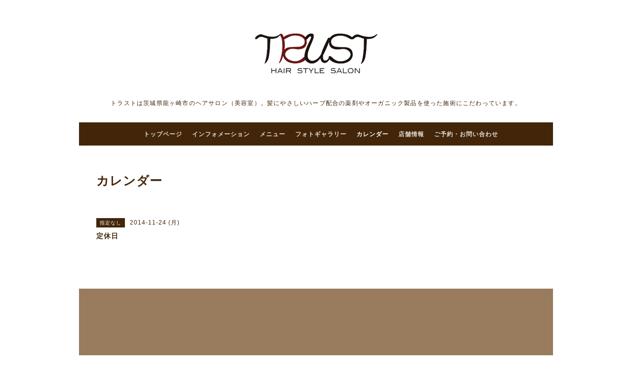

--- FILE ---
content_type: text/html; charset=utf-8
request_url: https://trust-hair.net/calendar/689085
body_size: 3372
content:
<!DOCTYPE html PUBLIC "-//W3C//DTD XHTML 1.0 Transitional//EN" "http://www.w3.org/TR/xhtml1/DTD/xhtml1-transitional.dtd">
<html xmlns="http://www.w3.org/1999/xhtml" xml:lang="ja" lang="ja">
<head>
<meta http-equiv="content-type" content="text/html; charset=utf-8" />
<title>定休日 - 茨城県龍ヶ崎市の美容室 ヘアースタイルサロン・トラスト</title>
<meta name="viewport" content="width=device-width, initial-scale=1, maximum-scale=1, user-scalable=yes" />
<meta name="keywords" content="トラスト,美容室,ヘアサロン,龍ヶ崎,龍ケ崎,竜ヶ崎,竜ケ崎" />
<meta name="description" content="" />
<meta property="og:title" content="茨城県龍ヶ崎市の美容室 ヘアースタイルサロン・トラスト" />
<meta property="og:image" content="https://cdn.goope.jp/20461/140314185325jgz9.gif" />
<meta property="og:site_name" content="茨城県龍ヶ崎市の美容室 ヘアースタイルサロン・トラスト" />
<meta http-equiv="content-style-type" content="text/css" />
<meta http-equiv="content-script-type" content="text/javascript" />

<link rel="alternate" type="application/rss+xml" title="茨城県龍ヶ崎市の美容室 ヘアースタイルサロン・トラスト / RSS" href="/feed.rss" />
<style type="text/css" media="all">@import "/style.css?311309-1484879591";</style>
<script type="text/javascript" src="/assets/jquery/jquery-1.9.1.min.js"></script>
<script type="text/javascript" src="/js/tooltip.js"></script>
<script type="text/javascript" src="/assets/colorbox/jquery.colorbox-min.js"></script>
<script type="text/javascript" src="/assets/jscrollpane/jscrollpane.js"></script>
<script type="text/javascript" src="/assets/bgstretcher/bgstretcher.js"></script>
<script type="text/javascript" src="/assets/responsiveslides/responsiveslides.min.js"></script>
<script type="text/javascript" src="/assets/footerfixed/footerfixed.js"></script>

<script>
    $(document).ready(function(){
        $("#main").find(".thickbox").colorbox({rel:'thickbox',maxWidth: '98%'});
    });
</script>

</head>
    <body id="calendar" class="smartphone">
        <div id="wrapper" class="bg_slide">
            <div id="wrapper_inner">

                    <div class="shop_title">
                            <div class="shop_rss"><a href="/feed.rss"><img src="/img/icon/rss2.png" /></a></div>
                            <div class="shop_tel">Tel&nbsp;/&nbsp;0297-64-2013</div>              
                    </div>

                    <div class="site_title">
                            <h1 class="site_logo"><a href="https://trust-hair.net"><img src='//cdn.goope.jp/20461/140314185325jgz9.gif' alt='茨城県龍ヶ崎市の美容室 ヘアースタイルサロン・トラスト' /></a></h1>
                            <div class="site_description site_description_smartphone">トラストは茨城県龍ヶ崎市のヘアサロン（美容室）。髪にやさしいハーブ配合の薬剤やオーガニック製品を使った施術にこだわっています。</div>
                    </div>

      
         
      <!-- END top -->

        <!-- ナビゲーション部分ここから // -->
        <script>
        $(function(){
            $(".menubtn").click(function(){
                $("#navi_inner").slideToggle(1000);
                });
            });
        </script>

        <div id="navi">
            <div class="menubtn">MENU ▼</div>
            <div id="navi_inner">
                <ul>
                    
                    <li><a href="/"  class="navi_top">トップページ</a></li>
                    
                    <li><a href="/info"  class="navi_info">インフォメーション</a></li>
                    
                    <li><a href="/menu"  class="navi_menu">メニュー</a></li>
                    
                    <li><a href="/photo"  class="navi_photo">フォトギャラリー</a></li>
                    
                    <li><a href="/calendar"  class="navi_calendar active">カレンダー</a></li>
                    
                    <li><a href="/about"  class="navi_about">店舗情報</a></li>
                    
                    <li><a href="/contact"  class="navi_contact">ご予約・お問い合わせ</a></li>
                    
                </ul>
            <br class="clear" />
            </div>
        </div>
        <!-- // ナビゲーション部分ここまで -->
        <div class="under_navi"></div>

        <div id="contents">
            <div id="contents_inner">

                <ul class="sub_navi_side">
                      
                      
                      
                      
                      
                      
                      
                      
                      
                      
                      
                      
                      
                      
                      
                </ul>

        <!-- メイン部分ここから -->
        <div id="main">
            <div id="main_inner">

    

    

    

    
    <!----------------------------------------------

      ページ：カレンダー

    ---------------------------------------------->
    <h2 class="page_title">カレンダー</h2>

    


    
      <div class="schedule_detail">
        <div>
        <span class="schedule_detail_category">指定なし</span>&nbsp; <span class="schedule_detail_date">2014-11-24 (月)</span>
        </div>
        <div class="schedule_detail_title">
          定休日
        </div>
        <div class="schedule_detail_body">
          
          
          <br class="clear" />
        </div>
      </div>
    

    


    


    


    


    

    
    
  </div>
  </div>
  <!-- // メイン部分ここまで -->
        </div>
    </div>
    <!-- // contentsここまで -->
       <!-- フッター部分ここから // -->
        <div id="footer">
        <div id="footer_inner">
    <!-- BEGIN top -->
    <!----------------------------------------------

          ページ：トップ

     ---------------------------------------------->

    <script type="text/javascript">
    $(document).ready(function(){

      var imgs = [];

      $(".slideshow_img").each(function(index, element) {
      imgs.push(element.src);
      });

      if (imgs.length == 0) {
           imgs = [
          "/img/theme_salon2/salon2_slide_img_2.jpg",
          "/img/theme_salon2/salon2_slide_img_3.jpg",
          "/img/theme_salon2/salon2_slide_img_1.jpg",
          ];
      }

    //  Initialize Backgound Stretcher
    $('.bg_slide').bgStretcher({
          images:imgs,
          maxWidth: 1500,
          imageWidth: 1024,
          imageHeight: 768,
          nextSlideDelay: ,
          slideShowSpeed: 'slow',
          transitionEffect: 'fade',
          sequenceMode: 'normal',
          anchoringImg: 'center center',
          anchoring: 'center center'
    });
    });
    </script>

<!-- TOPの背景イメージ読み込みのためのスライド画像 // -->
<div class="bgstretcher_img">
 
</div>
                <script type="text/javascript">
                    $(window).on('ready load', function() {
                        $('.top_info_message,.welcome_area_message').jScrollPane();
                    });
                </script>


                <div id="welcome_info_area" class="clearfix">
                    <div class="welcome_info_area_inner">
                              <div class="welcome_area">
                                  <h2 class="welcome_area_title">Welcome</h2>
                                  <div class="welcome_area_message welcome_area_message_smartphone"><div></div></div>
                              </div>
                              
                    </div>
                </div>
                

         <script type="text/javascript">
    $(window).on('ready load', function() {
        $('.today_area').jScrollPane();
    });
     </script>
              <!-- サイドバー部分ここから // -->
              <div id="sidebar">
                  <div id="sidebar_inner" class="clearfix">

                       <!-- ナビゲーションパーツここから // -->
                        <div class="navi_parts_smartphone">
                        <div id="social_widgets">
<div  id="widget_facebook_like" class="social_widget">
<div style="text-align:left;padding-bottom:10px;">
<iframe src="//www.facebook.com/plugins/like.php?href=https%3A%2F%2Ftrust-hair.net&amp;width&amp;layout=button_count&amp;action=like&amp;show_faces=false&amp;share=true&amp;height=21&amp;appId=837439917751931" scrolling="no" frameborder="0" style="border:none; overflow:hidden; height:21px;" allowTransparency="true"></iframe>
</div>
</div>
<div id="widget_facebook_follow" class="social_widget social_widget_facebook_likebox">
<div style="text-align:left;padding-bottom:10px;">
  <iframe src="https://www.facebook.com/plugins/page.php?href=https%3A%2F%2Fwww.facebook.com%2F492613124173761&tabs&width=340&height=70&small_header=true&adapt_container_width=true&hide_cover=true&show_facepile=false&appId" width="340" height="70" style="border:none;overflow:hidden;width:100%;" scrolling="no" frameborder="0" allowTransparency="true"></iframe>
</div>
</div>

</div>

                        </div>
                       <!-- // ナビゲーションパーツここまで -->

                <div class="today_area today_area_smartphone">
                      <div class="today_title">2025.12.08 Monday</div>
                          
                  </div>

        <div class="counter_area counter_area_smartphone">
            <div class="counter_title">カウンター</div>
            <div class="counter_today">
            Today&nbsp;:&nbsp;<span class="num">43</span>
            </div>
            <div class="counter_yesterday">
            Yesterday&nbsp;:&nbsp;<span class="num">132</span>
            </div>
            <div class="counter_total">
            Total&nbsp;:&nbsp;<span class="num">450259</span>
            </div>
        </div>

        <div class="qr_area qr_area_smartphone">
            <div class="qr_title">携帯サイト</div>
            <div class="qr_img"><img src="//r.goope.jp/qr/trust-hair"width="100" height="100" /></div>
        </div>

</div>
</div>

<!-- // サイドバー部分ここまで -->

                    <!-- // コピーライト部分ここから -->
                    <div id="footer_copyright">
                          <div id="footer_copyright_inner">
                              <!--  スマホ用店舗名表示部分 -->
                              <div class="shop_title_footer clearfix">
                                  <div class="shop_info_footer">
                                      <div class="shop_rss_footer"><a href="/feed.rss"><img src="/img/icon/rss2.png" /></a></div>
                                      <div class="shop_name_footer">ヘアースタイルサロン・トラスト&nbsp; </div>
                                  </div>
                                  <div class="shop_tel_footer">0297-64-2013</div>
                              </div>
                              <!--  スマホ用店舗名表示部分ここまで -->
                              <div>
                                  <div class="copyright copyright_smartphone">&copy;2025 <a href="https://trust-hair.net">ヘアースタイルサロン・トラスト</a>. All Rights Reserved.
                                  </div>

                                  <div class="powered_wrap powered_smartphone">
                                    <span class="powered">
                                      Powered by <a href="https://goope.jp/">グーペ</a> / <a href="https://admin.goope.jp/">Admin</a>
                                    </span>
                                    <span class="social_wrap">
                                      
                                      
                                      <a href="https://www.facebook.com/492613124173761" target="_blank">
                                        <span class="icon-facebook"></span>
                                      </a>
                                           

                                      
                                      <a href="https://www.instagram.com/hair_style_salon_trust/" target="_blank">
                                        <span class="icon-instagram"></span>
                                      </a>
                                                    
                                    </span>  
                                  </div>

                              </div>
                         </div>
                    </div>
                    <!-- // コピーライト部分ここまで -->
            </div>
            </div>
            <!-- // フッター部分ここまで -->

        <!-- wrapper_innerここまで -->
        </div>
    <!--  wrapperここまで -->
    </div>




</body>
</html>
